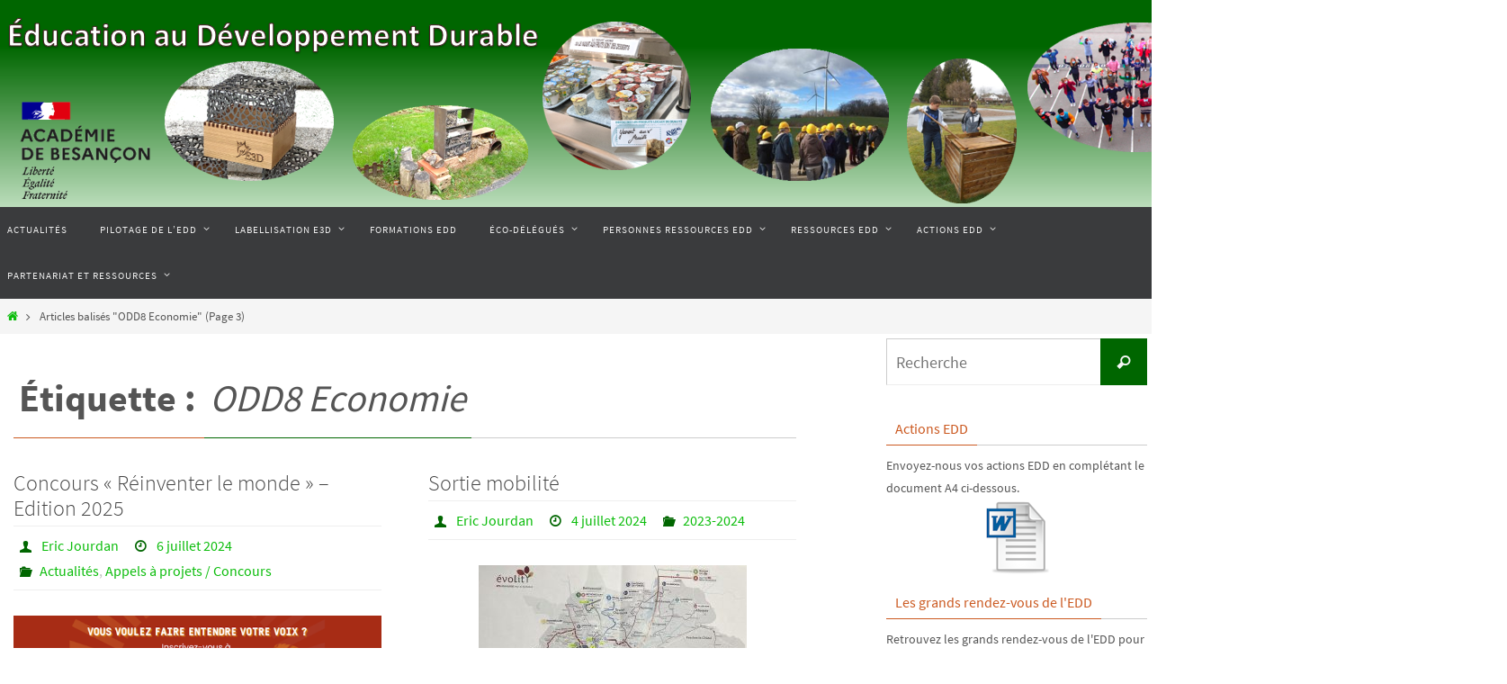

--- FILE ---
content_type: text/html; charset=UTF-8
request_url: https://edd.ac-besancon.fr/tag/odd8/page/3/
body_size: 17104
content:
<!DOCTYPE html>
<html lang="fr-FR">
<head>
<meta name="viewport" content="width=device-width, user-scalable=yes, initial-scale=1.0, minimum-scale=1.0, maximum-scale=3.0">
<meta http-equiv="Content-Type" content="text/html; charset=UTF-8" />
<link rel="profile" href="http://gmpg.org/xfn/11" />
<link rel="pingback" href="https://edd.ac-besancon.fr/xmlrpc.php" />
<title>ODD8 Economie &#8211; Page 3 &#8211; Education au Développement Durable</title>
<meta name='robots' content='max-image-preview:large' />
	<style>img:is([sizes="auto" i], [sizes^="auto," i]) { contain-intrinsic-size: 3000px 1500px }</style>
	<link rel='dns-prefetch' href='//www.google.com' />
<link rel='dns-prefetch' href='//platform-api.sharethis.com' />
<link rel="alternate" type="application/rss+xml" title="Education au Développement Durable &raquo; Flux" href="https://edd.ac-besancon.fr/feed/" />
<link rel="alternate" type="application/rss+xml" title="Education au Développement Durable &raquo; Flux des commentaires" href="https://edd.ac-besancon.fr/comments/feed/" />
<link rel="alternate" type="application/rss+xml" title="Education au Développement Durable &raquo; Flux de l’étiquette ODD8 Economie" href="https://edd.ac-besancon.fr/tag/odd8/feed/" />
<script type="text/javascript">
/* <![CDATA[ */
window._wpemojiSettings = {"baseUrl":"https:\/\/s.w.org\/images\/core\/emoji\/16.0.1\/72x72\/","ext":".png","svgUrl":"https:\/\/s.w.org\/images\/core\/emoji\/16.0.1\/svg\/","svgExt":".svg","source":{"concatemoji":"https:\/\/edd.ac-besancon.fr\/wp-includes\/js\/wp-emoji-release.min.js?ver=6.8.3"}};
/*! This file is auto-generated */
!function(s,n){var o,i,e;function c(e){try{var t={supportTests:e,timestamp:(new Date).valueOf()};sessionStorage.setItem(o,JSON.stringify(t))}catch(e){}}function p(e,t,n){e.clearRect(0,0,e.canvas.width,e.canvas.height),e.fillText(t,0,0);var t=new Uint32Array(e.getImageData(0,0,e.canvas.width,e.canvas.height).data),a=(e.clearRect(0,0,e.canvas.width,e.canvas.height),e.fillText(n,0,0),new Uint32Array(e.getImageData(0,0,e.canvas.width,e.canvas.height).data));return t.every(function(e,t){return e===a[t]})}function u(e,t){e.clearRect(0,0,e.canvas.width,e.canvas.height),e.fillText(t,0,0);for(var n=e.getImageData(16,16,1,1),a=0;a<n.data.length;a++)if(0!==n.data[a])return!1;return!0}function f(e,t,n,a){switch(t){case"flag":return n(e,"\ud83c\udff3\ufe0f\u200d\u26a7\ufe0f","\ud83c\udff3\ufe0f\u200b\u26a7\ufe0f")?!1:!n(e,"\ud83c\udde8\ud83c\uddf6","\ud83c\udde8\u200b\ud83c\uddf6")&&!n(e,"\ud83c\udff4\udb40\udc67\udb40\udc62\udb40\udc65\udb40\udc6e\udb40\udc67\udb40\udc7f","\ud83c\udff4\u200b\udb40\udc67\u200b\udb40\udc62\u200b\udb40\udc65\u200b\udb40\udc6e\u200b\udb40\udc67\u200b\udb40\udc7f");case"emoji":return!a(e,"\ud83e\udedf")}return!1}function g(e,t,n,a){var r="undefined"!=typeof WorkerGlobalScope&&self instanceof WorkerGlobalScope?new OffscreenCanvas(300,150):s.createElement("canvas"),o=r.getContext("2d",{willReadFrequently:!0}),i=(o.textBaseline="top",o.font="600 32px Arial",{});return e.forEach(function(e){i[e]=t(o,e,n,a)}),i}function t(e){var t=s.createElement("script");t.src=e,t.defer=!0,s.head.appendChild(t)}"undefined"!=typeof Promise&&(o="wpEmojiSettingsSupports",i=["flag","emoji"],n.supports={everything:!0,everythingExceptFlag:!0},e=new Promise(function(e){s.addEventListener("DOMContentLoaded",e,{once:!0})}),new Promise(function(t){var n=function(){try{var e=JSON.parse(sessionStorage.getItem(o));if("object"==typeof e&&"number"==typeof e.timestamp&&(new Date).valueOf()<e.timestamp+604800&&"object"==typeof e.supportTests)return e.supportTests}catch(e){}return null}();if(!n){if("undefined"!=typeof Worker&&"undefined"!=typeof OffscreenCanvas&&"undefined"!=typeof URL&&URL.createObjectURL&&"undefined"!=typeof Blob)try{var e="postMessage("+g.toString()+"("+[JSON.stringify(i),f.toString(),p.toString(),u.toString()].join(",")+"));",a=new Blob([e],{type:"text/javascript"}),r=new Worker(URL.createObjectURL(a),{name:"wpTestEmojiSupports"});return void(r.onmessage=function(e){c(n=e.data),r.terminate(),t(n)})}catch(e){}c(n=g(i,f,p,u))}t(n)}).then(function(e){for(var t in e)n.supports[t]=e[t],n.supports.everything=n.supports.everything&&n.supports[t],"flag"!==t&&(n.supports.everythingExceptFlag=n.supports.everythingExceptFlag&&n.supports[t]);n.supports.everythingExceptFlag=n.supports.everythingExceptFlag&&!n.supports.flag,n.DOMReady=!1,n.readyCallback=function(){n.DOMReady=!0}}).then(function(){return e}).then(function(){var e;n.supports.everything||(n.readyCallback(),(e=n.source||{}).concatemoji?t(e.concatemoji):e.wpemoji&&e.twemoji&&(t(e.twemoji),t(e.wpemoji)))}))}((window,document),window._wpemojiSettings);
/* ]]> */
</script>
<style id='wp-emoji-styles-inline-css' type='text/css'>

	img.wp-smiley, img.emoji {
		display: inline !important;
		border: none !important;
		box-shadow: none !important;
		height: 1em !important;
		width: 1em !important;
		margin: 0 0.07em !important;
		vertical-align: -0.1em !important;
		background: none !important;
		padding: 0 !important;
	}
</style>
<link rel='stylesheet' id='wp-block-library-css' href='https://edd.ac-besancon.fr/wp-includes/css/dist/block-library/style.min.css?ver=6.8.3' type='text/css' media='all' />
<style id='classic-theme-styles-inline-css' type='text/css'>
/*! This file is auto-generated */
.wp-block-button__link{color:#fff;background-color:#32373c;border-radius:9999px;box-shadow:none;text-decoration:none;padding:calc(.667em + 2px) calc(1.333em + 2px);font-size:1.125em}.wp-block-file__button{background:#32373c;color:#fff;text-decoration:none}
</style>
<style id='global-styles-inline-css' type='text/css'>
:root{--wp--preset--aspect-ratio--square: 1;--wp--preset--aspect-ratio--4-3: 4/3;--wp--preset--aspect-ratio--3-4: 3/4;--wp--preset--aspect-ratio--3-2: 3/2;--wp--preset--aspect-ratio--2-3: 2/3;--wp--preset--aspect-ratio--16-9: 16/9;--wp--preset--aspect-ratio--9-16: 9/16;--wp--preset--color--black: #000000;--wp--preset--color--cyan-bluish-gray: #abb8c3;--wp--preset--color--white: #ffffff;--wp--preset--color--pale-pink: #f78da7;--wp--preset--color--vivid-red: #cf2e2e;--wp--preset--color--luminous-vivid-orange: #ff6900;--wp--preset--color--luminous-vivid-amber: #fcb900;--wp--preset--color--light-green-cyan: #7bdcb5;--wp--preset--color--vivid-green-cyan: #00d084;--wp--preset--color--pale-cyan-blue: #8ed1fc;--wp--preset--color--vivid-cyan-blue: #0693e3;--wp--preset--color--vivid-purple: #9b51e0;--wp--preset--gradient--vivid-cyan-blue-to-vivid-purple: linear-gradient(135deg,rgba(6,147,227,1) 0%,rgb(155,81,224) 100%);--wp--preset--gradient--light-green-cyan-to-vivid-green-cyan: linear-gradient(135deg,rgb(122,220,180) 0%,rgb(0,208,130) 100%);--wp--preset--gradient--luminous-vivid-amber-to-luminous-vivid-orange: linear-gradient(135deg,rgba(252,185,0,1) 0%,rgba(255,105,0,1) 100%);--wp--preset--gradient--luminous-vivid-orange-to-vivid-red: linear-gradient(135deg,rgba(255,105,0,1) 0%,rgb(207,46,46) 100%);--wp--preset--gradient--very-light-gray-to-cyan-bluish-gray: linear-gradient(135deg,rgb(238,238,238) 0%,rgb(169,184,195) 100%);--wp--preset--gradient--cool-to-warm-spectrum: linear-gradient(135deg,rgb(74,234,220) 0%,rgb(151,120,209) 20%,rgb(207,42,186) 40%,rgb(238,44,130) 60%,rgb(251,105,98) 80%,rgb(254,248,76) 100%);--wp--preset--gradient--blush-light-purple: linear-gradient(135deg,rgb(255,206,236) 0%,rgb(152,150,240) 100%);--wp--preset--gradient--blush-bordeaux: linear-gradient(135deg,rgb(254,205,165) 0%,rgb(254,45,45) 50%,rgb(107,0,62) 100%);--wp--preset--gradient--luminous-dusk: linear-gradient(135deg,rgb(255,203,112) 0%,rgb(199,81,192) 50%,rgb(65,88,208) 100%);--wp--preset--gradient--pale-ocean: linear-gradient(135deg,rgb(255,245,203) 0%,rgb(182,227,212) 50%,rgb(51,167,181) 100%);--wp--preset--gradient--electric-grass: linear-gradient(135deg,rgb(202,248,128) 0%,rgb(113,206,126) 100%);--wp--preset--gradient--midnight: linear-gradient(135deg,rgb(2,3,129) 0%,rgb(40,116,252) 100%);--wp--preset--font-size--small: 13px;--wp--preset--font-size--medium: 20px;--wp--preset--font-size--large: 36px;--wp--preset--font-size--x-large: 42px;--wp--preset--spacing--20: 0.44rem;--wp--preset--spacing--30: 0.67rem;--wp--preset--spacing--40: 1rem;--wp--preset--spacing--50: 1.5rem;--wp--preset--spacing--60: 2.25rem;--wp--preset--spacing--70: 3.38rem;--wp--preset--spacing--80: 5.06rem;--wp--preset--shadow--natural: 6px 6px 9px rgba(0, 0, 0, 0.2);--wp--preset--shadow--deep: 12px 12px 50px rgba(0, 0, 0, 0.4);--wp--preset--shadow--sharp: 6px 6px 0px rgba(0, 0, 0, 0.2);--wp--preset--shadow--outlined: 6px 6px 0px -3px rgba(255, 255, 255, 1), 6px 6px rgba(0, 0, 0, 1);--wp--preset--shadow--crisp: 6px 6px 0px rgba(0, 0, 0, 1);}:where(.is-layout-flex){gap: 0.5em;}:where(.is-layout-grid){gap: 0.5em;}body .is-layout-flex{display: flex;}.is-layout-flex{flex-wrap: wrap;align-items: center;}.is-layout-flex > :is(*, div){margin: 0;}body .is-layout-grid{display: grid;}.is-layout-grid > :is(*, div){margin: 0;}:where(.wp-block-columns.is-layout-flex){gap: 2em;}:where(.wp-block-columns.is-layout-grid){gap: 2em;}:where(.wp-block-post-template.is-layout-flex){gap: 1.25em;}:where(.wp-block-post-template.is-layout-grid){gap: 1.25em;}.has-black-color{color: var(--wp--preset--color--black) !important;}.has-cyan-bluish-gray-color{color: var(--wp--preset--color--cyan-bluish-gray) !important;}.has-white-color{color: var(--wp--preset--color--white) !important;}.has-pale-pink-color{color: var(--wp--preset--color--pale-pink) !important;}.has-vivid-red-color{color: var(--wp--preset--color--vivid-red) !important;}.has-luminous-vivid-orange-color{color: var(--wp--preset--color--luminous-vivid-orange) !important;}.has-luminous-vivid-amber-color{color: var(--wp--preset--color--luminous-vivid-amber) !important;}.has-light-green-cyan-color{color: var(--wp--preset--color--light-green-cyan) !important;}.has-vivid-green-cyan-color{color: var(--wp--preset--color--vivid-green-cyan) !important;}.has-pale-cyan-blue-color{color: var(--wp--preset--color--pale-cyan-blue) !important;}.has-vivid-cyan-blue-color{color: var(--wp--preset--color--vivid-cyan-blue) !important;}.has-vivid-purple-color{color: var(--wp--preset--color--vivid-purple) !important;}.has-black-background-color{background-color: var(--wp--preset--color--black) !important;}.has-cyan-bluish-gray-background-color{background-color: var(--wp--preset--color--cyan-bluish-gray) !important;}.has-white-background-color{background-color: var(--wp--preset--color--white) !important;}.has-pale-pink-background-color{background-color: var(--wp--preset--color--pale-pink) !important;}.has-vivid-red-background-color{background-color: var(--wp--preset--color--vivid-red) !important;}.has-luminous-vivid-orange-background-color{background-color: var(--wp--preset--color--luminous-vivid-orange) !important;}.has-luminous-vivid-amber-background-color{background-color: var(--wp--preset--color--luminous-vivid-amber) !important;}.has-light-green-cyan-background-color{background-color: var(--wp--preset--color--light-green-cyan) !important;}.has-vivid-green-cyan-background-color{background-color: var(--wp--preset--color--vivid-green-cyan) !important;}.has-pale-cyan-blue-background-color{background-color: var(--wp--preset--color--pale-cyan-blue) !important;}.has-vivid-cyan-blue-background-color{background-color: var(--wp--preset--color--vivid-cyan-blue) !important;}.has-vivid-purple-background-color{background-color: var(--wp--preset--color--vivid-purple) !important;}.has-black-border-color{border-color: var(--wp--preset--color--black) !important;}.has-cyan-bluish-gray-border-color{border-color: var(--wp--preset--color--cyan-bluish-gray) !important;}.has-white-border-color{border-color: var(--wp--preset--color--white) !important;}.has-pale-pink-border-color{border-color: var(--wp--preset--color--pale-pink) !important;}.has-vivid-red-border-color{border-color: var(--wp--preset--color--vivid-red) !important;}.has-luminous-vivid-orange-border-color{border-color: var(--wp--preset--color--luminous-vivid-orange) !important;}.has-luminous-vivid-amber-border-color{border-color: var(--wp--preset--color--luminous-vivid-amber) !important;}.has-light-green-cyan-border-color{border-color: var(--wp--preset--color--light-green-cyan) !important;}.has-vivid-green-cyan-border-color{border-color: var(--wp--preset--color--vivid-green-cyan) !important;}.has-pale-cyan-blue-border-color{border-color: var(--wp--preset--color--pale-cyan-blue) !important;}.has-vivid-cyan-blue-border-color{border-color: var(--wp--preset--color--vivid-cyan-blue) !important;}.has-vivid-purple-border-color{border-color: var(--wp--preset--color--vivid-purple) !important;}.has-vivid-cyan-blue-to-vivid-purple-gradient-background{background: var(--wp--preset--gradient--vivid-cyan-blue-to-vivid-purple) !important;}.has-light-green-cyan-to-vivid-green-cyan-gradient-background{background: var(--wp--preset--gradient--light-green-cyan-to-vivid-green-cyan) !important;}.has-luminous-vivid-amber-to-luminous-vivid-orange-gradient-background{background: var(--wp--preset--gradient--luminous-vivid-amber-to-luminous-vivid-orange) !important;}.has-luminous-vivid-orange-to-vivid-red-gradient-background{background: var(--wp--preset--gradient--luminous-vivid-orange-to-vivid-red) !important;}.has-very-light-gray-to-cyan-bluish-gray-gradient-background{background: var(--wp--preset--gradient--very-light-gray-to-cyan-bluish-gray) !important;}.has-cool-to-warm-spectrum-gradient-background{background: var(--wp--preset--gradient--cool-to-warm-spectrum) !important;}.has-blush-light-purple-gradient-background{background: var(--wp--preset--gradient--blush-light-purple) !important;}.has-blush-bordeaux-gradient-background{background: var(--wp--preset--gradient--blush-bordeaux) !important;}.has-luminous-dusk-gradient-background{background: var(--wp--preset--gradient--luminous-dusk) !important;}.has-pale-ocean-gradient-background{background: var(--wp--preset--gradient--pale-ocean) !important;}.has-electric-grass-gradient-background{background: var(--wp--preset--gradient--electric-grass) !important;}.has-midnight-gradient-background{background: var(--wp--preset--gradient--midnight) !important;}.has-small-font-size{font-size: var(--wp--preset--font-size--small) !important;}.has-medium-font-size{font-size: var(--wp--preset--font-size--medium) !important;}.has-large-font-size{font-size: var(--wp--preset--font-size--large) !important;}.has-x-large-font-size{font-size: var(--wp--preset--font-size--x-large) !important;}
:where(.wp-block-post-template.is-layout-flex){gap: 1.25em;}:where(.wp-block-post-template.is-layout-grid){gap: 1.25em;}
:where(.wp-block-columns.is-layout-flex){gap: 2em;}:where(.wp-block-columns.is-layout-grid){gap: 2em;}
:root :where(.wp-block-pullquote){font-size: 1.5em;line-height: 1.6;}
</style>
<link rel='stylesheet' id='nirvana-fonts-css' href='https://edd.ac-besancon.fr/wp-content/themes/nirvana/fonts/fontfaces.css?ver=1.6.4' type='text/css' media='all' />
<link rel='stylesheet' id='nirvana-style-css' href='https://edd.ac-besancon.fr/wp-content/themes/nirvana/style.css?ver=1.6.4' type='text/css' media='all' />
<style id='nirvana-style-inline-css' type='text/css'>
 #header-container { width: 1410px; } #header-container, #access >.menu, #forbottom, #colophon, #footer-widget-area, #topbar-inner, .ppbox, #pp-afterslider #container, #breadcrumbs-box { max-width: 1410px; } #container.one-column { } #container.two-columns-right #secondary { width: 300px; float:right; } #container.two-columns-right #content { width: 970px; float: left; } /* fallback */ #container.two-columns-right #content { width: calc(100% - 380px); float: left; } #container.two-columns-left #primary { width: 300px; float: left; } #container.two-columns-left #content { width: 970px; float: right; } /* fallback */ #container.two-columns-left #content { width: -moz-calc(100% - 380px); float: right; width: -webkit-calc(100% - 380px ); width: calc(100% - 380px); } #container.three-columns-right .sidey { width: 150px; float: left; } #container.three-columns-right #primary { margin-left: 80px; margin-right: 80px; } #container.three-columns-right #content { width: 890px; float: left; } /* fallback */ #container.three-columns-right #content { width: -moz-calc(100% - 460px); float: left; width: -webkit-calc(100% - 460px); width: calc(100% - 460px); } #container.three-columns-left .sidey { width: 150px; float: left; } #container.three-columns-left #secondary{ margin-left: 80px; margin-right: 80px; } #container.three-columns-left #content { width: 890px; float: right;} /* fallback */ #container.three-columns-left #content { width: -moz-calc(100% - 460px); float: right; width: -webkit-calc(100% - 460px); width: calc(100% - 460px); } #container.three-columns-sided .sidey { width: 150px; float: left; } #container.three-columns-sided #secondary{ float:right; } #container.three-columns-sided #content { width: 890px; float: right; /* fallback */ width: -moz-calc(100% - 460px); float: right; width: -webkit-calc(100% - 460px); float: right; width: calc(100% - 460px); float: right; margin: 0 230px 0 -1350px; } body { font-family: "Source Sans Pro"; } #content h1.entry-title a, #content h2.entry-title a, #content h1.entry-title, #content h2.entry-title { font-family: "Source Sans Pro"; } .widget-title, .widget-title a { line-height: normal; font-family: "Source Sans Pro"; } .widget-container, .widget-container a { font-family: Source Sans Pro; } .entry-content h1, .entry-content h2, .entry-content h3, .entry-content h4, .entry-content h5, .entry-content h6, .nivo-caption h2, #front-text1 h1, #front-text2 h1, h3.column-header-image, #comments #reply-title { font-family: "Source Sans Pro"; } #site-title span a { font-family: inherit; } #access ul li a, #access ul li a span { font-family: "Source Sans Pro"; } /* general */ body { color: #555555; background-color: #FFFFFF } a { color: #0cbd0c; } a:hover, .entry-meta span a:hover, .comments-link a:hover, body.coldisplay2 #front-columns a:active { color: #CB5920; } a:active { background-color: #CB5920; color: #FFFFFF; } .entry-meta a:hover, .widget-container a:hover, .footer2 a:hover { border-bottom-color: #CCCCCC; } .sticky h2.entry-title a { background-color: #006600; color: #FFFFFF; } #header { ; } #site-title span a { color: #1EC8BB; } #site-description { color: #666666; } .socials a:hover .socials-hover { background-color: #1EC8BB; } .socials .socials-hover { background-color: #006600; } /* Main menu top level */ #access a, #nav-toggle span { color: #EEEEEE; } #access, #nav-toggle, #access ul li { background-color: #3A3B3D; } #access > .menu > ul > li > a > span { } #access ul li:hover { background-color: #006600; color: #FFFFFF; } #access ul > li.current_page_item , #access ul > li.current-menu-item, #access ul > li.current_page_ancestor , #access ul > li.current-menu-ancestor { background-color: #47484a; } /* Main menu Submenus */ #access ul ul li, #access ul ul { background-color: #006600; } #access ul ul li a { color: #FFFFFF; } #access ul ul li:hover { background-color: #0e740e; } #breadcrumbs { background-color: #f5f5f5; } #access ul ul li.current_page_item, #access ul ul li.current-menu-item, #access ul ul li.current_page_ancestor, #access ul ul li.current-menu-ancestor { background-color: #0e740e; } /* top menu */ #topbar { background-color: #FFFFFF; border-bottom-color: #ebebeb; } .menu-header-search .searchform { background: #F7F7F7; } .topmenu ul li a, .search-icon:before { color: #999999; } .topmenu ul li a:hover { background-color: #efefef; } .search-icon:hover:before { color: #006600; } /* main */ #main { background-color: #FFFFFF; } #author-info, .page-title, #entry-author-info { border-color: #CCCCCC; } .page-title-text { border-color: #CB5920; } .page-title span { border-color: #006600; } #entry-author-info #author-avatar, #author-info #author-avatar { border-color: #EEEEEE; } .avatar-container:before { background-color: #CB5920; } .sidey .widget-container { color: #555555; ; } .sidey .widget-title { color: #CB5920; ; border-color: #CCCCCC; } .sidey .widget-container a { ; } .sidey .widget-container a:hover { ; } .widget-title span { border-color: #CB5920; } .entry-content h1, .entry-content h2, .entry-content h3, .entry-content h4, .entry-content h5, .entry-content h6 { color: #444444; } .entry-title, .entry-title a{ color: #444444; } .entry-title a:hover { color: #000000; } #content span.entry-format { color: #CCCCCC; } /* footer */ #footer { color: #AAAAAA; background-color: #FAFAFA; } #footer2 { color: #AAAAAA; background-color: #3A3B3D; } #sfooter-full { background-color: #353638; } .footermenu ul li { border-color: #494a4c; } .footermenu ul li:hover { border-color: #5d5e60; } #colophon a { ; } #colophon a:hover { ; } #footer2 a, .footermenu ul li:after { ; } #footer2 a:hover { ; } #footer .widget-container { color: #555555; ; } #footer .widget-title { color: #CB5920; ; border-color:#CCCCCC; } /* buttons */ a.continue-reading-link { color: #0cbd0c; border-color: #0cbd0c; } a.continue-reading-link:hover { background-color: #006600; color: #FFFFFF; } #cryout_ajax_more_trigger { border: 1px solid #CCCCCC; } #cryout_ajax_more_trigger:hover { background-color: #F7F7F7; } a.continue-reading-link i.crycon-right-dir { color: #006600 } a.continue-reading-link:hover i.crycon-right-dir { color: #FFFFFF } .page-link a, .page-link > span > em { border-color: #CCCCCC } .columnmore a { background: #CB5920; color:#F7F7F7 } .columnmore a:hover { background: #006600; } .file, .button, input[type="submit"], input[type="reset"], #respond .form-submit input#submit { background-color: #FFFFFF; border-color: #CCCCCC; } .button:hover, #respond .form-submit input#submit:hover { background-color: #F7F7F7; } .entry-content tr th, .entry-content thead th { color: #444444; } .entry-content tr th { background-color: #006600; color:#FFFFFF; } .entry-content tr.even { background-color: #F7F7F7; } hr { border-color: #EEEEEE; } input[type="text"], input[type="password"], input[type="email"], input[type="color"], input[type="date"], input[type="datetime"], input[type="datetime-local"], input[type="month"], input[type="number"], input[type="range"], input[type="search"], input[type="tel"], input[type="time"], input[type="url"], input[type="week"], textarea, select { border-color: #CCCCCC #EEEEEE #EEEEEE #CCCCCC; color: #555555; } input[type="submit"], input[type="reset"] { color: #555555; } input[type="text"]:hover, input[type="password"]:hover, input[type="email"]:hover, input[type="color"]:hover, input[type="date"]:hover, input[type="datetime"]:hover, input[type="datetime-local"]:hover, input[type="month"]:hover, input[type="number"]:hover, input[type="range"]:hover, input[type="search"]:hover, input[type="tel"]:hover, input[type="time"]:hover, input[type="url"]:hover, input[type="week"]:hover, textarea:hover { background-color: rgba(247,247,247,0.4); } .entry-content pre { background-color: #F7F7F7; border-color: rgba(0,102,0,0.1); } abbr, acronym { border-color: #555555; } .comment-meta a { color: #999999; } #respond .form-allowed-tags { color: #999999; } .comment .reply a { border-color: #EEEEEE; } .comment .reply a:hover { color: #0cbd0c; } .entry-meta { border-color: #EEEEEE; } .entry-meta .crycon-metas:before { color: #006600; } .entry-meta span a, .comments-link a { ; } .entry-meta span a:hover, .comments-link a:hover { ; } .entry-meta span, .entry-utility span, .footer-tags { color: #c1c1c1; } .nav-next a, .nav-previous a{ background-color:#f8f8f8; } .nav-next a:hover, .nav-previous a:hover { background-color: #0cbd0c; color:#FFFFFF; } .pagination { border-color: #ededed; } .pagination a:hover { background-color: #CB5920; color: #FFFFFF; } h3#comments-title { border-color: #CCCCCC; } h3#comments-title span { background-color: #006600; color: #FFFFFF; } .comment-details { border-color: #EEEEEE; } .searchform input[type="text"] { color: #999999; } .searchform:after { background-color: #006600; } .searchform:hover:after { background-color: #CB5920; } .searchsubmit[type="submit"]{ color: #F7F7F7; } li.menu-main-search .searchform .s { background-color: #FFFFFF; } li.menu-main-search .searchsubmit[type="submit"] { color: #999999; } .caption-accented .wp-caption { background-color:rgba(0,102,0,0.8); color:#FFFFFF; } .nirvana-image-one .entry-content img[class*='align'], .nirvana-image-one .entry-summary img[class*='align'], .nirvana-image-two .entry-content img[class*='align'], .nirvana-image-two .entry-summary img[class*='align'] .nirvana-image-one .entry-content [class*='wp-block'][class*='align'] img, .nirvana-image-one .entry-summary [class*='wp-block'][class*='align'] img, .nirvana-image-two .entry-content [class*='wp-block'][class*='align'] img, .nirvana-image-two .entry-summary [class*='wp-block'][class*='align'] img { border-color: #006600; } html { font-size: 16px; line-height: 1.8; } .entry-content, .entry-summary, .ppbox { text-align:inherit ; } .entry-content, .entry-summary, .widget-container, .ppbox, .navigation { ; } #content h1.entry-title, #content h2.entry-title, .woocommerce-page h1.page-title { font-size: 24px; } .widget-title, .widget-title a { font-size: 16px; } .widget-container, .widget-container a { font-size: 14px; } #content h1, #pp-afterslider h1 { font-size: 42px; } #content h2, #pp-afterslider h2 { font-size: 36px; } #content h3, #pp-afterslider h3 { font-size: 31px; } #content h4, #pp-afterslider h4 { font-size: 26px; } #content h5, #pp-afterslider h5 { font-size: 21px; } #content h6, #pp-afterslider h6 { font-size: 16px; } #site-title span a { font-size: 40px; } #access ul li a { font-size: 11px; } #access ul ul ul a { font-size: 10px; } #respond .form-allowed-tags { display: none; } .nocomments, .nocomments2 { display: none; } .comments-link span { display: none; } article footer.entry-meta { display: none; } .entry-content p, .entry-content ul, .entry-content ol, .entry-content dd, .entry-content pre, .entry-content hr, .commentlist p, .entry-summary p { margin-bottom: 1.0em; } #header-container > div { margin: 35px 0 0 0px; } #toTop:hover .crycon-back2top:before { color: #CB5920; } #main { margin-top: 0px; } #forbottom { padding-left: 0px; padding-right: 0px; } #header-widget-area { width: 33%; } #branding { height:230px; } 
/* Nirvana Custom CSS */
</style>
<link rel='stylesheet' id='nirvana-mobile-css' href='https://edd.ac-besancon.fr/wp-content/themes/nirvana/styles/style-mobile.css?ver=1.6.4' type='text/css' media='all' />
<script type="text/javascript" src="https://edd.ac-besancon.fr/wp-includes/js/jquery/jquery.min.js?ver=3.7.1" id="jquery-core-js"></script>
<script type="text/javascript" src="https://edd.ac-besancon.fr/wp-includes/js/jquery/jquery-migrate.min.js?ver=3.4.1" id="jquery-migrate-js"></script>
<script type="text/javascript" src="https://edd.ac-besancon.fr/wp-content/plugins/twitter-tweets/js/weblizar-fronend-twitter-tweets.js?ver=1" id="wl-weblizar-fronend-twitter-tweets-js"></script>
<script type="text/javascript" src="//platform-api.sharethis.com/js/sharethis.js#source=googleanalytics-wordpress#product=ga&amp;property=674f914d7b87400012b95a75" id="googleanalytics-platform-sharethis-js"></script>
<link rel="https://api.w.org/" href="https://edd.ac-besancon.fr/wp-json/" /><link rel="alternate" title="JSON" type="application/json" href="https://edd.ac-besancon.fr/wp-json/wp/v2/tags/93" /><link rel="EditURI" type="application/rsd+xml" title="RSD" href="https://edd.ac-besancon.fr/xmlrpc.php?rsd" />
<meta name="generator" content="WordPress 6.8.3" />
<!-- Google tag (gtag.js) -->
<script async src="https://www.googletagmanager.com/gtag/js?id=G-LKB0YRN0ZJ"></script>
<script>
  window.dataLayer = window.dataLayer || [];
  function gtag(){dataLayer.push(arguments);}
  gtag('js', new Date());

  gtag('config', 'G-LKB0YRN0ZJ');
</script><!-- Analytics by WP Statistics - https://wp-statistics.com -->
<!--[if lt IE 9]>
<script>
document.createElement('header');
document.createElement('nav');
document.createElement('section');
document.createElement('article');
document.createElement('aside');
document.createElement('footer');
</script>
<![endif]-->
</head>
<body class="archive paged tag tag-odd8 tag-93 paged-3 tag-paged-3 wp-theme-nirvana metaslider-plugin nirvana-image-none caption-simple magazine-layout nirvana-comment-placeholders nirvana-menu-left nirvana-topbarhide">

		<a class="skip-link screen-reader-text" href="#main" title="Passer vers le contenu"> Passer vers le contenu </a>
	
<div id="wrapper" class="hfeed">
<div id="topbar" ><div id="topbar-inner">  </div></div>

<div id="header-full">
	<header id="header">
		<div id="masthead">
					<div id="branding" role="banner" >
				<img id="bg_image" alt="Education au Développement Durable" title="Education au Développement Durable" src="https://edd.ac-besancon.fr/wp-content/uploads/sites/12/2022/08/bandeau2022.png"  /><div id="header-container"></div>								<div style="clear:both;"></div>
			</div><!-- #branding -->
			<button id="nav-toggle"><span>&nbsp;</span></button>
			<nav id="access" class="jssafe" role="navigation">
					<div class="skip-link screen-reader-text"><a href="#content" title="Passer vers le contenu">Passer vers le contenu</a></div>
	<div class="menu"><ul id="prime_nav" class="menu"><li id="menu-item-9" class="menu-item menu-item-type-taxonomy menu-item-object-category menu-item-9"><a href="https://edd.ac-besancon.fr/category/actualites/"><span>Actualités</span></a></li>
<li id="menu-item-11" class="menu-item menu-item-type-taxonomy menu-item-object-category menu-item-has-children menu-item-11"><a href="https://edd.ac-besancon.fr/category/pilotage-de-leducation-au-developpement-durable/"><span>Pilotage de l&rsquo;EDD</span></a>
<ul class="sub-menu">
	<li id="menu-item-600" class="menu-item menu-item-type-post_type menu-item-object-post menu-item-600"><a href="https://edd.ac-besancon.fr/quest-ce-que-le-developpement-durable/"><span>Qu’est-ce que le développement durable ?</span></a></li>
	<li id="menu-item-597" class="menu-item menu-item-type-post_type menu-item-object-post menu-item-597"><a href="https://edd.ac-besancon.fr/le-comite-de-pilotage-academique/"><span>Le comité de pilotage académique</span></a></li>
	<li id="menu-item-5258" class="menu-item menu-item-type-post_type menu-item-object-post menu-item-5258"><a href="https://edd.ac-besancon.fr/charte-de-partenariat-dans-le-cadre-de-projets-lies-a-ledd/"><span>Charte de partenariat dans le cadre de projets liés à l’EDD</span></a></li>
	<li id="menu-item-598" class="menu-item menu-item-type-post_type menu-item-object-post menu-item-598"><a href="https://edd.ac-besancon.fr/orientations-academiques/"><span>Orientations académiques</span></a></li>
	<li id="menu-item-599" class="menu-item menu-item-type-post_type menu-item-object-post menu-item-599"><a href="https://edd.ac-besancon.fr/orientations-nationales/"><span>Orientations nationales</span></a></li>
</ul>
</li>
<li id="menu-item-12" class="menu-item menu-item-type-taxonomy menu-item-object-category menu-item-has-children menu-item-12"><a href="https://edd.ac-besancon.fr/category/labellisation-e3d/"><span>Labellisation E3D</span></a>
<ul class="sub-menu">
	<li id="menu-item-602" class="menu-item menu-item-type-post_type menu-item-object-post menu-item-602"><a href="https://edd.ac-besancon.fr/labellisation-e3d/"><span>Labellisation E3D des écoles et des établissements</span></a></li>
	<li id="menu-item-5551" class="menu-item menu-item-type-post_type menu-item-object-post menu-item-5551"><a href="https://edd.ac-besancon.fr/labellisation-de-territoires-educatifs/"><span>Labellisation de territoires éducatifs</span></a></li>
	<li id="menu-item-16" class="menu-item menu-item-type-taxonomy menu-item-object-category menu-item-16"><a href="https://edd.ac-besancon.fr/category/labellisation-e3d/ceremonies-de-labellisation-e3d/"><span>Cérémonies de labellisation E3D</span></a></li>
	<li id="menu-item-601" class="menu-item menu-item-type-post_type menu-item-object-post menu-item-601"><a href="https://edd.ac-besancon.fr/la-demarche-de-labellisation-dans-lacademie-de-besancon-lexemple-du-college-darinthod/"><span>La démarche de labellisation dans l’académie de Besançon : l’exemple du collège d’Arinthod</span></a></li>
	<li id="menu-item-603" class="menu-item menu-item-type-post_type menu-item-object-post menu-item-603"><a href="https://edd.ac-besancon.fr/projet-de-logo-pour-labellisation-e3d/"><span>Projet de logo pour labellisation E3D</span></a></li>
	<li id="menu-item-9072" class="menu-item menu-item-type-post_type menu-item-object-post menu-item-9072"><a href="https://edd.ac-besancon.fr/logotype-e3d/"><span>Logotype E3D</span></a></li>
</ul>
</li>
<li id="menu-item-8367" class="menu-item menu-item-type-taxonomy menu-item-object-category menu-item-8367"><a href="https://edd.ac-besancon.fr/category/personnes-ressources-edd/formations/"><span>Formations EDD</span></a></li>
<li id="menu-item-3794" class="menu-item menu-item-type-taxonomy menu-item-object-category menu-item-has-children menu-item-3794"><a href="https://edd.ac-besancon.fr/category/ecodelegues/"><span>éco-délégués</span></a>
<ul class="sub-menu">
	<li id="menu-item-3813" class="menu-item menu-item-type-post_type menu-item-object-post menu-item-3813"><a href="https://edd.ac-besancon.fr/les-eco-delegues-du-cavl/"><span>Les éco-délégués du CAVL</span></a></li>
	<li id="menu-item-5456" class="menu-item menu-item-type-taxonomy menu-item-object-category menu-item-5456"><a href="https://edd.ac-besancon.fr/category/ecodelegues/defis/"><span>Défis pour les éco-délégués</span></a></li>
	<li id="menu-item-3814" class="menu-item menu-item-type-taxonomy menu-item-object-category menu-item-3814"><a href="https://edd.ac-besancon.fr/category/ecodelegues/"><span>Ressources pour les éco-délégués</span></a></li>
</ul>
</li>
<li id="menu-item-21" class="menu-item menu-item-type-taxonomy menu-item-object-category menu-item-has-children menu-item-21"><a href="https://edd.ac-besancon.fr/category/personnes-ressources-edd/"><span>Personnes Ressources EDD</span></a>
<ul class="sub-menu">
	<li id="menu-item-608" class="menu-item menu-item-type-post_type menu-item-object-post menu-item-608"><a href="https://edd.ac-besancon.fr/carte-academique-de-repartition-des-predd/"><span>Carte académique de répartition des PREDD</span></a></li>
	<li id="menu-item-609" class="menu-item menu-item-type-post_type menu-item-object-post menu-item-609"><a href="https://edd.ac-besancon.fr/liste-des-personnes-ressources-edd/"><span>Liste des Personnes Ressources EDD</span></a></li>
	<li id="menu-item-6144" class="menu-item menu-item-type-post_type menu-item-object-post menu-item-6144"><a href="https://edd.ac-besancon.fr/groupe-des-predd-sur-eclat-bfc/"><span>Groupe des PREDD sur Eclat-BFC</span></a></li>
	<li id="menu-item-610" class="menu-item menu-item-type-post_type menu-item-object-post menu-item-610"><a href="https://edd.ac-besancon.fr/mission-des-personnes-ressources-edd-en-etablissement-predd/"><span>Mission des personnes ressources EDD en établissement (PREDD)</span></a></li>
	<li id="menu-item-2287" class="menu-item menu-item-type-taxonomy menu-item-object-category menu-item-2287"><a href="https://edd.ac-besancon.fr/category/personnes-ressources-edd/lettres_edd/"><span>Lettres EDD</span></a></li>
	<li id="menu-item-102" class="menu-item menu-item-type-taxonomy menu-item-object-category menu-item-102"><a href="https://edd.ac-besancon.fr/category/seminaires-predd/"><span>Séminaires PREDD</span></a></li>
</ul>
</li>
<li id="menu-item-10" class="menu-item menu-item-type-taxonomy menu-item-object-category menu-item-has-children menu-item-10"><a href="https://edd.ac-besancon.fr/category/ressources-edd/"><span>Ressources EDD</span></a>
<ul class="sub-menu">
	<li id="menu-item-18" class="menu-item menu-item-type-taxonomy menu-item-object-category menu-item-18"><a href="https://edd.ac-besancon.fr/category/ressources-edd/17odd/"><span>17 Objectifs Développement Durable</span></a></li>
	<li id="menu-item-19" class="menu-item menu-item-type-taxonomy menu-item-object-category menu-item-19"><a href="https://edd.ac-besancon.fr/category/ressources-edd/conference-of-parties-cop/"><span>Conference Of Parties (COP)</span></a></li>
	<li id="menu-item-3643" class="menu-item menu-item-type-taxonomy menu-item-object-category menu-item-3643"><a href="https://edd.ac-besancon.fr/category/ressources-edd/appels_projets_concours/"><span>Appels à projets / Concours</span></a></li>
	<li id="menu-item-1340" class="menu-item menu-item-type-taxonomy menu-item-object-category menu-item-1340"><a href="https://edd.ac-besancon.fr/category/ressources-edd/films/"><span>Films</span></a></li>
	<li id="menu-item-2339" class="menu-item menu-item-type-taxonomy menu-item-object-category menu-item-2339"><a href="https://edd.ac-besancon.fr/category/ressources-edd/guides-et-brochures/"><span>Guides et brochures</span></a></li>
	<li id="menu-item-607" class="menu-item menu-item-type-post_type menu-item-object-post menu-item-607"><a href="https://edd.ac-besancon.fr/jeux-serieux/"><span>Jeux sérieux</span></a></li>
	<li id="menu-item-6677" class="menu-item menu-item-type-taxonomy menu-item-object-category menu-item-6677"><a href="https://edd.ac-besancon.fr/category/ressources-edd/podcast/"><span>Podcast</span></a></li>
	<li id="menu-item-1632" class="menu-item menu-item-type-post_type menu-item-object-page menu-item-1632"><a href="https://edd.ac-besancon.fr/ressources-thematiques-edd/"><span>Ressources Thématiques EDD</span></a></li>
	<li id="menu-item-103" class="menu-item menu-item-type-taxonomy menu-item-object-category menu-item-103"><a href="https://edd.ac-besancon.fr/category/enquetes-triennales/"><span>Enquêtes triennales</span></a></li>
	<li id="menu-item-1631" class="menu-item menu-item-type-post_type menu-item-object-post menu-item-1631"><a href="https://edd.ac-besancon.fr/ressources-edd-et-acteurs/"><span>Ressources EDD et acteurs</span></a></li>
</ul>
</li>
<li id="menu-item-1059" class="menu-item menu-item-type-post_type menu-item-object-page menu-item-has-children menu-item-1059"><a href="https://edd.ac-besancon.fr/carte-des-actions-edd-dans-les-etablissements/"><span>Actions EDD</span></a>
<ul class="sub-menu">
	<li id="menu-item-1060" class="menu-item menu-item-type-post_type menu-item-object-page menu-item-1060"><a href="https://edd.ac-besancon.fr/carte-des-actions-edd-dans-les-etablissements/"><span>Carte des actions EDD dans les établissements</span></a></li>
	<li id="menu-item-14" class="menu-item menu-item-type-taxonomy menu-item-object-category menu-item-has-children menu-item-14"><a href="https://edd.ac-besancon.fr/category/parcours-pluri-annuel-edd/"><span>Parcours pluri-annuel EDD</span></a>
	<ul class="sub-menu">
		<li id="menu-item-604" class="menu-item menu-item-type-post_type menu-item-object-post menu-item-604"><a href="https://edd.ac-besancon.fr/evaluation-des-acquis-des-eleves-au-sein-dun-parcours-pluriannuel-edd/"><span>Évaluation des acquis des élèves au sein d’un parcours pluriannuel EDD</span></a></li>
		<li id="menu-item-17" class="menu-item menu-item-type-taxonomy menu-item-object-category menu-item-17"><a href="https://edd.ac-besancon.fr/category/parcours-pluri-annuel-edd/parcours-pluri-annuel-du-bassin-dolois/"><span>Parcours pluri-annuel du bassin dolois</span></a></li>
	</ul>
</li>
	<li id="menu-item-9073" class="menu-item menu-item-type-taxonomy menu-item-object-category menu-item-9073"><a href="https://edd.ac-besancon.fr/category/actions-edd/2025-2026/"><span>Des actions EDD en 2025-2026</span></a></li>
	<li id="menu-item-8402" class="menu-item menu-item-type-taxonomy menu-item-object-category menu-item-8402"><a href="https://edd.ac-besancon.fr/category/actions-edd/2024-2025/"><span>Des actions EDD en 2024-2025</span></a></li>
	<li id="menu-item-7386" class="menu-item menu-item-type-taxonomy menu-item-object-category menu-item-7386"><a href="https://edd.ac-besancon.fr/category/actions-edd/2023-2024/"><span>Des actions EDD en 2023-2024</span></a></li>
	<li id="menu-item-6382" class="menu-item menu-item-type-taxonomy menu-item-object-category menu-item-6382"><a href="https://edd.ac-besancon.fr/category/actions-edd/2022-2023/"><span>Des actions EDD en 2022-2023</span></a></li>
	<li id="menu-item-5320" class="menu-item menu-item-type-taxonomy menu-item-object-category menu-item-5320"><a href="https://edd.ac-besancon.fr/category/actions-edd/2021-2022/"><span>Des actions EDD en 2021-2022</span></a></li>
	<li id="menu-item-4361" class="menu-item menu-item-type-taxonomy menu-item-object-category menu-item-4361"><a href="https://edd.ac-besancon.fr/category/actions-edd/2020-2021/"><span>Des actions EDD en 2020-2021</span></a></li>
	<li id="menu-item-8408" class="menu-item menu-item-type-taxonomy menu-item-object-category menu-item-has-children menu-item-8408"><a href="https://edd.ac-besancon.fr/category/actions-edd/archives-actions-edd/"><span>Archives</span></a>
	<ul class="sub-menu">
		<li id="menu-item-3457" class="menu-item menu-item-type-taxonomy menu-item-object-category menu-item-3457"><a href="https://edd.ac-besancon.fr/category/actions-edd/2019-2020/"><span>Des actions EDD en 2019-2020</span></a></li>
		<li id="menu-item-2641" class="menu-item menu-item-type-taxonomy menu-item-object-category menu-item-2641"><a href="https://edd.ac-besancon.fr/category/actions-edd/2018-2019/"><span>Des actions EDD en 2018-2019</span></a></li>
		<li id="menu-item-1496" class="menu-item menu-item-type-taxonomy menu-item-object-category menu-item-1496"><a href="https://edd.ac-besancon.fr/category/actions-edd/2017-2018/"><span>Des actions EDD en 2017-2018</span></a></li>
		<li id="menu-item-864" class="menu-item menu-item-type-taxonomy menu-item-object-category menu-item-864"><a href="https://edd.ac-besancon.fr/category/actions-edd/2016-2017/"><span>Des actions EDD en 2016-2017</span></a></li>
		<li id="menu-item-955" class="menu-item menu-item-type-taxonomy menu-item-object-category menu-item-955"><a href="https://edd.ac-besancon.fr/category/actions-edd/2015-2016/"><span>Des actions EDD en 2015-2016</span></a></li>
		<li id="menu-item-1014" class="menu-item menu-item-type-taxonomy menu-item-object-category menu-item-1014"><a href="https://edd.ac-besancon.fr/category/actions-edd/2014-2015/"><span>Des actions EDD en 2014-2015</span></a></li>
	</ul>
</li>
</ul>
</li>
<li id="menu-item-15" class="menu-item menu-item-type-taxonomy menu-item-object-category menu-item-has-children menu-item-15"><a href="https://edd.ac-besancon.fr/category/partenariat-et-ressources/"><span>Partenariat et ressources</span></a>
<ul class="sub-menu">
	<li id="menu-item-6492" class="menu-item menu-item-type-post_type menu-item-object-post menu-item-6492"><a href="https://edd.ac-besancon.fr/partenaires-edd/"><span>Partenaires EDD</span></a></li>
	<li id="menu-item-605" class="menu-item menu-item-type-post_type menu-item-object-post menu-item-605"><a href="https://edd.ac-besancon.fr/a-lechelle-locale/"><span>À l’échelle locale</span></a></li>
	<li id="menu-item-606" class="menu-item menu-item-type-post_type menu-item-object-post menu-item-606"><a href="https://edd.ac-besancon.fr/a-lechelle-nationale/"><span>À l’échelle nationale</span></a></li>
	<li id="menu-item-20" class="menu-item menu-item-type-custom menu-item-object-custom menu-item-20"><a href="http://eduscol.education.fr/cid55604/carte-des-sites-academiques-edd.html"><span>Carte des sites académiques EDD</span></a></li>
</ul>
</li>
</ul></div>			</nav><!-- #access -->


		</div><!-- #masthead -->
	</header><!-- #header -->
</div><!-- #header-full -->

<div style="clear:both;height:0;"> </div>
<div id="breadcrumbs"><div id="breadcrumbs-box"><a href="https://edd.ac-besancon.fr"><i class="crycon-homebread"></i><span class="screen-reader-text">Home</span></a><i class="crycon-angle-right"></i> <span class="current">Articles balisés "ODD8 Economie"</span> (Page 3)</div></div><div id="main">
		<div id="toTop"><i class="crycon-back2top"></i> </div>	<div  id="forbottom" >
		
		<div style="clear:both;"> </div>

		<section id="container" class="two-columns-right">
	
			<div id="content" role="main">
						
			
				<header class="page-header">
					<h1 class="page-title"><div class="page-title-text">Étiquette : <span>ODD8 Economie</span><div></h1>									</header>

								
					
	<article id="post-8044" class="post-8044 post type-post status-publish format-standard has-post-thumbnail hentry category-actualites category-appels_projets_concours tag-odd1 tag-odd10 tag-odd11 tag-odd12-dechets-gaspillage tag-odd13 tag-odd14 tag-odd15 tag-odd16 tag-odd17 tag-odd2 tag-odd3 tag-odd4 tag-odd5 tag-odd6 tag-odd7 tag-odd8 tag-odd9">
				
		<header class="entry-header">			
			<h2 class="entry-title">
				<a href="https://edd.ac-besancon.fr/concours-reinventer-le-monde-edition-2025/" title="Permalien à Concours « Réinventer le monde » – Edition 2025" rel="bookmark">Concours « Réinventer le monde » – Edition 2025</a>
			</h2>
						<div class="entry-meta">
				<span class="author vcard" ><i class="crycon-author crycon-metas" title="Auteur"></i>
				<a class="url fn n" rel="author" href="https://edd.ac-besancon.fr/author/ejourdan/" title="Voir tous les artciles par Eric Jourdan">Eric Jourdan</a></span><span>
						<i class="crycon-time crycon-metas" title="Date"></i>
						<time class="onDate date published" datetime="2024-07-06T10:32:39+02:00">
							<a href="https://edd.ac-besancon.fr/concours-reinventer-le-monde-edition-2025/" rel="bookmark">6 juillet 2024</a>
						</time>
					</span><time class="updated"  datetime="2025-03-09T09:38:39+01:00">9 mars 2025</time><span class="bl_categ"><i class="crycon-folder-open crycon-metas" title="Catégories"></i><a href="https://edd.ac-besancon.fr/category/actualites/" rel="tag">Actualités</a>, <a href="https://edd.ac-besancon.fr/category/ressources-edd/appels_projets_concours/" rel="tag">Appels à projets / Concours</a></span> 			</div><!-- .entry-meta -->	
		</header><!-- .entry-header -->
		
									
												<div class="entry-summary">
						<img width="600" height="234" src="https://edd.ac-besancon.fr/wp-content/uploads/sites/12/2024/07/reinven_monde2024-600x234.png" class="aligncenter post_thumbnail wp-post-image" alt="" decoding="async" fetchpriority="high" srcset="https://edd.ac-besancon.fr/wp-content/uploads/sites/12/2024/07/reinven_monde2024-600x234.png 600w, https://edd.ac-besancon.fr/wp-content/uploads/sites/12/2024/07/reinven_monde2024-300x117.png 300w, https://edd.ac-besancon.fr/wp-content/uploads/sites/12/2024/07/reinven_monde2024-768x300.png 768w, https://edd.ac-besancon.fr/wp-content/uploads/sites/12/2024/07/reinven_monde2024-150x59.png 150w, https://edd.ac-besancon.fr/wp-content/uploads/sites/12/2024/07/reinven_monde2024.png 820w" sizes="(max-width: 600px) 100vw, 600px" />						<p>L’Agence française de développement (AFD) développe des outils et ressources pédagogiques dans le cadre d’un partenariat avec le ministère de l’Éducation nationale et de la Jeunesse et l’Agence pour l’enseignement…</p>
<p> <a class="continue-reading-link" href="https://edd.ac-besancon.fr/concours-reinventer-le-monde-edition-2025/"><span>Lire la suite</span><i class="crycon-right-dir"></i></a> </p>
						</div><!-- .entry-summary -->
									
		
		<footer class="entry-meta">
					</footer>
	</article><!-- #post-8044 -->
	

					
	<article id="post-8025" class="post-8025 post type-post status-publish format-standard has-post-thumbnail hentry category-2023-2024 tag-25clg-vignes-seloncourt tag-odd1 tag-odd10 tag-odd12 tag-odd3 tag-odd4 tag-odd5 tag-odd8 tag-odd9">
				
		<header class="entry-header">			
			<h2 class="entry-title">
				<a href="https://edd.ac-besancon.fr/sortie-mobilite/" title="Permalien à Sortie mobilité" rel="bookmark">Sortie mobilité</a>
			</h2>
						<div class="entry-meta">
				<span class="author vcard" ><i class="crycon-author crycon-metas" title="Auteur"></i>
				<a class="url fn n" rel="author" href="https://edd.ac-besancon.fr/author/ejourdan/" title="Voir tous les artciles par Eric Jourdan">Eric Jourdan</a></span><span>
						<i class="crycon-time crycon-metas" title="Date"></i>
						<time class="onDate date published" datetime="2024-07-04T10:39:18+02:00">
							<a href="https://edd.ac-besancon.fr/sortie-mobilite/" rel="bookmark">4 juillet 2024</a>
						</time>
					</span><time class="updated"  datetime="2024-07-04T10:39:18+02:00">4 juillet 2024</time><span class="bl_categ"><i class="crycon-folder-open crycon-metas" title="Catégories"></i><a href="https://edd.ac-besancon.fr/category/actions-edd/2023-2024/" rel="tag">2023-2024</a></span> 			</div><!-- .entry-meta -->	
		</header><!-- .entry-header -->
		
									
												<div class="entry-summary">
						<img width="298" height="250" src="https://edd.ac-besancon.fr/wp-content/uploads/sites/12/2024/07/image-fiche-mobilite-298x250.jpg" class="aligncenter post_thumbnail wp-post-image" alt="" decoding="async" srcset="https://edd.ac-besancon.fr/wp-content/uploads/sites/12/2024/07/image-fiche-mobilite-298x250.jpg 298w, https://edd.ac-besancon.fr/wp-content/uploads/sites/12/2024/07/image-fiche-mobilite-300x251.jpg 300w, https://edd.ac-besancon.fr/wp-content/uploads/sites/12/2024/07/image-fiche-mobilite-1024x858.jpg 1024w, https://edd.ac-besancon.fr/wp-content/uploads/sites/12/2024/07/image-fiche-mobilite-768x644.jpg 768w, https://edd.ac-besancon.fr/wp-content/uploads/sites/12/2024/07/image-fiche-mobilite-1536x1287.jpg 1536w, https://edd.ac-besancon.fr/wp-content/uploads/sites/12/2024/07/image-fiche-mobilite-2048x1716.jpg 2048w, https://edd.ac-besancon.fr/wp-content/uploads/sites/12/2024/07/image-fiche-mobilite-150x126.jpg 150w" sizes="(max-width: 298px) 100vw, 298px" />						<p>Sortie mobilité – Collège Les Hautes Vignes – Seloncourt Par Suzie JACQUEL &nbsp; Déroulement : Avec l’aide des professeurs principaux de 3ème, l’assistante sociale et la CPE du collège, découverte…</p>
<p> <a class="continue-reading-link" href="https://edd.ac-besancon.fr/sortie-mobilite/"><span>Lire la suite</span><i class="crycon-right-dir"></i></a> </p>
						</div><!-- .entry-summary -->
									
		
		<footer class="entry-meta">
					</footer>
	</article><!-- #post-8025 -->
	

					
	<article id="post-7989" class="post-7989 post type-post status-publish format-standard has-post-thumbnail hentry category-actualites category-appels_projets_concours tag-odd11 tag-odd15 tag-odd2 tag-odd3 tag-odd4 tag-odd8">
				
		<header class="entry-header">			
			<h2 class="entry-title">
				<a href="https://edd.ac-besancon.fr/projet-sur-le-grand-belfort-la-vie-et-lalimentation-a-belfort-en-2050/" title="Permalien à Projet sur le Grand Belfort « La vie et l&rsquo;alimentation à Belfort en 2050 »" rel="bookmark">Projet sur le Grand Belfort « La vie et l&rsquo;alimentation à Belfort en 2050 »</a>
			</h2>
						<div class="entry-meta">
				<span class="author vcard" ><i class="crycon-author crycon-metas" title="Auteur"></i>
				<a class="url fn n" rel="author" href="https://edd.ac-besancon.fr/author/mclepera/" title="Voir tous les artciles par mclepera">mclepera</a></span><span>
						<i class="crycon-time crycon-metas" title="Date"></i>
						<time class="onDate date published" datetime="2024-07-02T16:29:56+02:00">
							<a href="https://edd.ac-besancon.fr/projet-sur-le-grand-belfort-la-vie-et-lalimentation-a-belfort-en-2050/" rel="bookmark">2 juillet 2024</a>
						</time>
					</span><time class="updated"  datetime="2024-07-03T10:22:36+02:00">3 juillet 2024</time><span class="bl_categ"><i class="crycon-folder-open crycon-metas" title="Catégories"></i><a href="https://edd.ac-besancon.fr/category/actualites/" rel="tag">Actualités</a>, <a href="https://edd.ac-besancon.fr/category/ressources-edd/appels_projets_concours/" rel="tag">Appels à projets / Concours</a></span> 			</div><!-- .entry-meta -->	
		</header><!-- .entry-header -->
		
									
												<div class="entry-summary">
						<img width="328" height="153" src="https://edd.ac-besancon.fr/wp-content/uploads/sites/12/2024/07/téléchargement-1.jpeg" class="aligncenter post_thumbnail wp-post-image" alt="" decoding="async" srcset="https://edd.ac-besancon.fr/wp-content/uploads/sites/12/2024/07/téléchargement-1.jpeg 328w, https://edd.ac-besancon.fr/wp-content/uploads/sites/12/2024/07/téléchargement-1-300x140.jpeg 300w, https://edd.ac-besancon.fr/wp-content/uploads/sites/12/2024/07/téléchargement-1-150x70.jpeg 150w" sizes="(max-width: 328px) 100vw, 328px" />						<p>Le Grand Belfort organise le 1 et 2 décembre 2024 une manifestation en collaboration avec des élèves de son territoire via l&rsquo;association « Le futur a déjà commencé » présidée par Daniel…</p>
<p> <a class="continue-reading-link" href="https://edd.ac-besancon.fr/projet-sur-le-grand-belfort-la-vie-et-lalimentation-a-belfort-en-2050/"><span>Lire la suite</span><i class="crycon-right-dir"></i></a> </p>
						</div><!-- .entry-summary -->
									
		
		<footer class="entry-meta">
					</footer>
	</article><!-- #post-7989 -->
	

					
	<article id="post-7786" class="post-7786 post type-post status-publish format-standard has-post-thumbnail hentry category-actualites tag-abeilles tag-odd1 tag-odd12 tag-odd13 tag-odd15 tag-odd2 tag-odd8">
				
		<header class="entry-header">			
			<h2 class="entry-title">
				<a href="https://edd.ac-besancon.fr/journee-mondiale-des-abeilles-7eme-edition/" title="Permalien à Journée mondiale des abeilles – 7ème édition" rel="bookmark">Journée mondiale des abeilles – 7ème édition</a>
			</h2>
						<div class="entry-meta">
				<span class="author vcard" ><i class="crycon-author crycon-metas" title="Auteur"></i>
				<a class="url fn n" rel="author" href="https://edd.ac-besancon.fr/author/ejourdan/" title="Voir tous les artciles par Eric Jourdan">Eric Jourdan</a></span><span>
						<i class="crycon-time crycon-metas" title="Date"></i>
						<time class="onDate date published" datetime="2024-04-27T18:20:14+02:00">
							<a href="https://edd.ac-besancon.fr/journee-mondiale-des-abeilles-7eme-edition/" rel="bookmark">27 avril 2024</a>
						</time>
					</span><time class="updated"  datetime="2024-08-28T16:57:39+02:00">28 août 2024</time><span class="bl_categ"><i class="crycon-folder-open crycon-metas" title="Catégories"></i><a href="https://edd.ac-besancon.fr/category/actualites/" rel="tag">Actualités</a></span> 			</div><!-- .entry-meta -->	
		</header><!-- .entry-header -->
		
									
												<div class="entry-summary">
						<img width="600" height="234" src="https://edd.ac-besancon.fr/wp-content/uploads/sites/12/2021/04/20mai-abeilles-600x234.png" class="aligncenter post_thumbnail wp-post-image" alt="" decoding="async" loading="lazy" srcset="https://edd.ac-besancon.fr/wp-content/uploads/sites/12/2021/04/20mai-abeilles-600x234.png 600w, https://edd.ac-besancon.fr/wp-content/uploads/sites/12/2021/04/20mai-abeilles-300x117.png 300w, https://edd.ac-besancon.fr/wp-content/uploads/sites/12/2021/04/20mai-abeilles-768x300.png 768w, https://edd.ac-besancon.fr/wp-content/uploads/sites/12/2021/04/20mai-abeilles-150x59.png 150w, https://edd.ac-besancon.fr/wp-content/uploads/sites/12/2021/04/20mai-abeilles.png 820w" sizes="auto, (max-width: 600px) 100vw, 600px" />						<p>Approuvée par l’Assemblée générale des Nations Unies en 2017, la Journée mondiale des abeilles est célébrée chaque année depuis 2018, le 20 Mai. La date de cette célébration a été…</p>
<p> <a class="continue-reading-link" href="https://edd.ac-besancon.fr/journee-mondiale-des-abeilles-7eme-edition/"><span>Lire la suite</span><i class="crycon-right-dir"></i></a> </p>
						</div><!-- .entry-summary -->
									
		
		<footer class="entry-meta">
					</footer>
	</article><!-- #post-7786 -->
	

					
	<article id="post-7781" class="post-7781 post type-post status-publish format-standard has-post-thumbnail hentry category-actualites tag-sante_vegetaux tag-odd1 tag-odd13 tag-odd15 tag-odd2 tag-odd8">
				
		<header class="entry-header">			
			<h2 class="entry-title">
				<a href="https://edd.ac-besancon.fr/journee-internationale-de-la-sante-des-vegetaux-2024/" title="Permalien à Journée internationale de la santé des végétaux 2024" rel="bookmark">Journée internationale de la santé des végétaux 2024</a>
			</h2>
						<div class="entry-meta">
				<span class="author vcard" ><i class="crycon-author crycon-metas" title="Auteur"></i>
				<a class="url fn n" rel="author" href="https://edd.ac-besancon.fr/author/ejourdan/" title="Voir tous les artciles par Eric Jourdan">Eric Jourdan</a></span><span>
						<i class="crycon-time crycon-metas" title="Date"></i>
						<time class="onDate date published" datetime="2024-04-26T10:11:12+02:00">
							<a href="https://edd.ac-besancon.fr/journee-internationale-de-la-sante-des-vegetaux-2024/" rel="bookmark">26 avril 2024</a>
						</time>
					</span><time class="updated"  datetime="2024-08-28T16:53:21+02:00">28 août 2024</time><span class="bl_categ"><i class="crycon-folder-open crycon-metas" title="Catégories"></i><a href="https://edd.ac-besancon.fr/category/actualites/" rel="tag">Actualités</a></span> 			</div><!-- .entry-meta -->	
		</header><!-- .entry-header -->
		
									
												<div class="entry-summary">
						<img width="600" height="234" src="https://edd.ac-besancon.fr/wp-content/uploads/sites/12/2022/04/sante-vgx2022-600x234.png" class="aligncenter post_thumbnail wp-post-image" alt="" decoding="async" loading="lazy" srcset="https://edd.ac-besancon.fr/wp-content/uploads/sites/12/2022/04/sante-vgx2022-600x234.png 600w, https://edd.ac-besancon.fr/wp-content/uploads/sites/12/2022/04/sante-vgx2022-300x117.png 300w, https://edd.ac-besancon.fr/wp-content/uploads/sites/12/2022/04/sante-vgx2022-768x300.png 768w, https://edd.ac-besancon.fr/wp-content/uploads/sites/12/2022/04/sante-vgx2022-150x59.png 150w, https://edd.ac-besancon.fr/wp-content/uploads/sites/12/2022/04/sante-vgx2022.png 820w" sizes="auto, (max-width: 600px) 100vw, 600px" />						<p>L’Organisation des Nations Unies a proclamé le 12 mai Journée internationale de la santé des végétaux afin de sensibiliser la communauté internationale en montrant comment la protection de la santé…</p>
<p> <a class="continue-reading-link" href="https://edd.ac-besancon.fr/journee-internationale-de-la-sante-des-vegetaux-2024/"><span>Lire la suite</span><i class="crycon-right-dir"></i></a> </p>
						</div><!-- .entry-summary -->
									
		
		<footer class="entry-meta">
					</footer>
	</article><!-- #post-7781 -->
	

					
	<article id="post-7769" class="post-7769 post type-post status-publish format-standard has-post-thumbnail hentry category-actualites tag-odd1 tag-odd10 tag-odd11 tag-odd12-dechets-gaspillage tag-odd13 tag-odd14 tag-odd15 tag-odd16 tag-odd17 tag-odd2 tag-odd3 tag-odd4 tag-odd5 tag-odd6 tag-odd7 tag-odd8 tag-odd9">
				
		<header class="entry-header">			
			<h2 class="entry-title">
				<a href="https://edd.ac-besancon.fr/ma-petite-planete-version-scolaire-novembre-2024/" title="Permalien à Ma petite planète – Version scolaire Novembre 2024" rel="bookmark">Ma petite planète – Version scolaire Novembre 2024</a>
			</h2>
						<div class="entry-meta">
				<span class="author vcard" ><i class="crycon-author crycon-metas" title="Auteur"></i>
				<a class="url fn n" rel="author" href="https://edd.ac-besancon.fr/author/ejourdan/" title="Voir tous les artciles par Eric Jourdan">Eric Jourdan</a></span><span>
						<i class="crycon-time crycon-metas" title="Date"></i>
						<time class="onDate date published" datetime="2024-04-22T13:58:25+02:00">
							<a href="https://edd.ac-besancon.fr/ma-petite-planete-version-scolaire-novembre-2024/" rel="bookmark">22 avril 2024</a>
						</time>
					</span><time class="updated"  datetime="2025-05-14T15:52:15+02:00">14 mai 2025</time><span class="bl_categ"><i class="crycon-folder-open crycon-metas" title="Catégories"></i><a href="https://edd.ac-besancon.fr/category/actualites/" rel="tag">Actualités</a></span> 			</div><!-- .entry-meta -->	
		</header><!-- .entry-header -->
		
									
												<div class="entry-summary">
						<img width="600" height="234" src="https://edd.ac-besancon.fr/wp-content/uploads/sites/12/2022/04/MPPScolaire-600x234.png" class="aligncenter post_thumbnail wp-post-image" alt="" decoding="async" loading="lazy" srcset="https://edd.ac-besancon.fr/wp-content/uploads/sites/12/2022/04/MPPScolaire-600x234.png 600w, https://edd.ac-besancon.fr/wp-content/uploads/sites/12/2022/04/MPPScolaire-300x117.png 300w, https://edd.ac-besancon.fr/wp-content/uploads/sites/12/2022/04/MPPScolaire-768x300.png 768w, https://edd.ac-besancon.fr/wp-content/uploads/sites/12/2022/04/MPPScolaire-150x59.png 150w, https://edd.ac-besancon.fr/wp-content/uploads/sites/12/2022/04/MPPScolaire.png 820w" sizes="auto, (max-width: 600px) 100vw, 600px" />						<p>Ma Petite Planète (MPP pour les intimes) est un jeu innovant de défis écologiques à réaliser avec sa classe sur une durée de 3 semaines pour sensibiliser aux enjeux du développement durable. Deux éditions sont organisées par…</p>
<p> <a class="continue-reading-link" href="https://edd.ac-besancon.fr/ma-petite-planete-version-scolaire-novembre-2024/"><span>Lire la suite</span><i class="crycon-right-dir"></i></a> </p>
						</div><!-- .entry-summary -->
									
		
		<footer class="entry-meta">
					</footer>
	</article><!-- #post-7769 -->
	

					
	<article id="post-7764" class="post-7764 post type-post status-publish format-standard has-post-thumbnail hentry category-actualites category-guides-et-brochures tag-odd1 tag-odd10 tag-odd11 tag-odd12-dechets-gaspillage tag-odd13 tag-odd14 tag-odd15 tag-odd16 tag-odd17 tag-odd2 tag-odd3 tag-odd4 tag-odd5 tag-odd6 tag-odd7 tag-odd8 tag-odd9">
				
		<header class="entry-header">			
			<h2 class="entry-title">
				<a href="https://edd.ac-besancon.fr/guide-les-odd-un-levier-pour-leducation-2/" title="Permalien à Guide « Les ODD, un levier pour l’éducation »" rel="bookmark">Guide « Les ODD, un levier pour l’éducation »</a>
			</h2>
						<div class="entry-meta">
				<span class="author vcard" ><i class="crycon-author crycon-metas" title="Auteur"></i>
				<a class="url fn n" rel="author" href="https://edd.ac-besancon.fr/author/ejourdan/" title="Voir tous les artciles par Eric Jourdan">Eric Jourdan</a></span><span>
						<i class="crycon-time crycon-metas" title="Date"></i>
						<time class="onDate date published" datetime="2024-04-15T09:14:32+02:00">
							<a href="https://edd.ac-besancon.fr/guide-les-odd-un-levier-pour-leducation-2/" rel="bookmark">15 avril 2024</a>
						</time>
					</span><time class="updated"  datetime="2024-04-14T11:29:03+02:00">14 avril 2024</time><span class="bl_categ"><i class="crycon-folder-open crycon-metas" title="Catégories"></i><a href="https://edd.ac-besancon.fr/category/actualites/" rel="tag">Actualités</a>, <a href="https://edd.ac-besancon.fr/category/ressources-edd/guides-et-brochures/" rel="tag">Guides et brochures</a></span> 			</div><!-- .entry-meta -->	
		</header><!-- .entry-header -->
		
									
												<div class="entry-summary">
						<img width="600" height="234" src="https://edd.ac-besancon.fr/wp-content/uploads/sites/12/2024/04/obj_odd-600x234.png" class="aligncenter post_thumbnail wp-post-image" alt="" decoding="async" loading="lazy" srcset="https://edd.ac-besancon.fr/wp-content/uploads/sites/12/2024/04/obj_odd-600x234.png 600w, https://edd.ac-besancon.fr/wp-content/uploads/sites/12/2024/04/obj_odd-300x117.png 300w, https://edd.ac-besancon.fr/wp-content/uploads/sites/12/2024/04/obj_odd-768x300.png 768w, https://edd.ac-besancon.fr/wp-content/uploads/sites/12/2024/04/obj_odd-150x59.png 150w, https://edd.ac-besancon.fr/wp-content/uploads/sites/12/2024/04/obj_odd.png 820w" sizes="auto, (max-width: 600px) 100vw, 600px" />						<p>Destiné à l’ensemble de la communauté éducative, le guide « Les ODD – un levier pour l’éducation » construit sous forme de 27 questions-réponses permet à chacun, quel que soit son niveau…</p>
<p> <a class="continue-reading-link" href="https://edd.ac-besancon.fr/guide-les-odd-un-levier-pour-leducation-2/"><span>Lire la suite</span><i class="crycon-right-dir"></i></a> </p>
						</div><!-- .entry-summary -->
									
		
		<footer class="entry-meta">
					</footer>
	</article><!-- #post-7764 -->
	

					
	<article id="post-7757" class="post-7757 post type-post status-publish format-standard has-post-thumbnail hentry category-actualites tag-odd1 tag-odd13 tag-odd8 tag-commerce_equitable">
				
		<header class="entry-header">			
			<h2 class="entry-title">
				<a href="https://edd.ac-besancon.fr/quinzaine-du-commerce-equitable-2024/" title="Permalien à Quinzaine du commerce équitable 2024" rel="bookmark">Quinzaine du commerce équitable 2024</a>
			</h2>
						<div class="entry-meta">
				<span class="author vcard" ><i class="crycon-author crycon-metas" title="Auteur"></i>
				<a class="url fn n" rel="author" href="https://edd.ac-besancon.fr/author/ejourdan/" title="Voir tous les artciles par Eric Jourdan">Eric Jourdan</a></span><span>
						<i class="crycon-time crycon-metas" title="Date"></i>
						<time class="onDate date published" datetime="2024-04-10T06:41:09+02:00">
							<a href="https://edd.ac-besancon.fr/quinzaine-du-commerce-equitable-2024/" rel="bookmark">10 avril 2024</a>
						</time>
					</span><time class="updated"  datetime="2024-08-28T16:52:10+02:00">28 août 2024</time><span class="bl_categ"><i class="crycon-folder-open crycon-metas" title="Catégories"></i><a href="https://edd.ac-besancon.fr/category/actualites/" rel="tag">Actualités</a></span> 			</div><!-- .entry-meta -->	
		</header><!-- .entry-header -->
		
									
												<div class="entry-summary">
						<img width="600" height="234" src="https://edd.ac-besancon.fr/wp-content/uploads/sites/12/2024/04/commerce24-600x234.png" class="aligncenter post_thumbnail wp-post-image" alt="" decoding="async" loading="lazy" srcset="https://edd.ac-besancon.fr/wp-content/uploads/sites/12/2024/04/commerce24-600x234.png 600w, https://edd.ac-besancon.fr/wp-content/uploads/sites/12/2024/04/commerce24-300x117.png 300w, https://edd.ac-besancon.fr/wp-content/uploads/sites/12/2024/04/commerce24-768x300.png 768w, https://edd.ac-besancon.fr/wp-content/uploads/sites/12/2024/04/commerce24-150x59.png 150w, https://edd.ac-besancon.fr/wp-content/uploads/sites/12/2024/04/commerce24.png 820w" sizes="auto, (max-width: 600px) 100vw, 600px" />						<p>Cette année, du 4 au 26 mai 2024, la Quinzaine du commerce équitable célèbre les valeurs qui nous rapprochent, d’un bout à l’autre de la planète. D’un bout à l’autre…</p>
<p> <a class="continue-reading-link" href="https://edd.ac-besancon.fr/quinzaine-du-commerce-equitable-2024/"><span>Lire la suite</span><i class="crycon-right-dir"></i></a> </p>
						</div><!-- .entry-summary -->
									
		
		<footer class="entry-meta">
					</footer>
	</article><!-- #post-7757 -->
	

					
	<article id="post-7740" class="post-7740 post type-post status-publish format-standard has-post-thumbnail hentry category-2023-2024 tag-25clg-pompidou-pouilley tag-odd8">
				
		<header class="entry-header">			
			<h2 class="entry-title">
				<a href="https://edd.ac-besancon.fr/limpact-de-la-fast-fashion-sur-lenvironnement/" title="Permalien à L’impact de la Fast Fashion sur l’environnement" rel="bookmark">L’impact de la Fast Fashion sur l’environnement</a>
			</h2>
						<div class="entry-meta">
				<span class="author vcard" ><i class="crycon-author crycon-metas" title="Auteur"></i>
				<a class="url fn n" rel="author" href="https://edd.ac-besancon.fr/author/ejourdan/" title="Voir tous les artciles par Eric Jourdan">Eric Jourdan</a></span><span>
						<i class="crycon-time crycon-metas" title="Date"></i>
						<time class="onDate date published" datetime="2024-03-14T15:29:37+01:00">
							<a href="https://edd.ac-besancon.fr/limpact-de-la-fast-fashion-sur-lenvironnement/" rel="bookmark">14 mars 2024</a>
						</time>
					</span><time class="updated"  datetime="2024-03-14T15:29:37+01:00">14 mars 2024</time><span class="bl_categ"><i class="crycon-folder-open crycon-metas" title="Catégories"></i><a href="https://edd.ac-besancon.fr/category/actions-edd/2023-2024/" rel="tag">2023-2024</a></span> 			</div><!-- .entry-meta -->	
		</header><!-- .entry-header -->
		
									
												<div class="entry-summary">
						<img width="334" height="250" src="https://edd.ac-besancon.fr/wp-content/uploads/sites/12/2024/03/fashion-334x250.png" class="aligncenter post_thumbnail wp-post-image" alt="" decoding="async" loading="lazy" srcset="https://edd.ac-besancon.fr/wp-content/uploads/sites/12/2024/03/fashion-334x250.png 334w, https://edd.ac-besancon.fr/wp-content/uploads/sites/12/2024/03/fashion-300x225.png 300w, https://edd.ac-besancon.fr/wp-content/uploads/sites/12/2024/03/fashion-150x112.png 150w, https://edd.ac-besancon.fr/wp-content/uploads/sites/12/2024/03/fashion.png 502w" sizes="auto, (max-width: 334px) 100vw, 334px" />						<p>L’impact de la Fast Fashion sur l’environnement – Collège Georges Pompidou – Pouilley Les Vignes Par Pascale Hattier &nbsp; Qu’est-ce que la Fast Fashion ? Et quel est son impact sur…</p>
<p> <a class="continue-reading-link" href="https://edd.ac-besancon.fr/limpact-de-la-fast-fashion-sur-lenvironnement/"><span>Lire la suite</span><i class="crycon-right-dir"></i></a> </p>
						</div><!-- .entry-summary -->
									
		
		<footer class="entry-meta">
					</footer>
	</article><!-- #post-7740 -->
	

					
	<article id="post-7703" class="post-7703 post type-post status-publish format-standard has-post-thumbnail hentry category-actualites tag-odd17 tag-odd8 tag-sess">
				
		<header class="entry-header">			
			<h2 class="entry-title">
				<a href="https://edd.ac-besancon.fr/semaine-de-leconomie-sociale-et-solidaire-a-lecole-2024/" title="Permalien à Semaine de l’économie sociale et solidaire à l’école 2024" rel="bookmark">Semaine de l’économie sociale et solidaire à l’école 2024</a>
			</h2>
						<div class="entry-meta">
				<span class="author vcard" ><i class="crycon-author crycon-metas" title="Auteur"></i>
				<a class="url fn n" rel="author" href="https://edd.ac-besancon.fr/author/ejourdan/" title="Voir tous les artciles par Eric Jourdan">Eric Jourdan</a></span><span>
						<i class="crycon-time crycon-metas" title="Date"></i>
						<time class="onDate date published" datetime="2024-02-26T11:10:07+01:00">
							<a href="https://edd.ac-besancon.fr/semaine-de-leconomie-sociale-et-solidaire-a-lecole-2024/" rel="bookmark">26 février 2024</a>
						</time>
					</span><time class="updated"  datetime="2024-08-28T16:43:30+02:00">28 août 2024</time><span class="bl_categ"><i class="crycon-folder-open crycon-metas" title="Catégories"></i><a href="https://edd.ac-besancon.fr/category/actualites/" rel="tag">Actualités</a></span> 			</div><!-- .entry-meta -->	
		</header><!-- .entry-header -->
		
									
												<div class="entry-summary">
						<img width="600" height="234" src="https://edd.ac-besancon.fr/wp-content/uploads/sites/12/2024/02/SESSE2024-600x234.png" class="aligncenter post_thumbnail wp-post-image" alt="" decoding="async" loading="lazy" srcset="https://edd.ac-besancon.fr/wp-content/uploads/sites/12/2024/02/SESSE2024-600x234.png 600w, https://edd.ac-besancon.fr/wp-content/uploads/sites/12/2024/02/SESSE2024-300x117.png 300w, https://edd.ac-besancon.fr/wp-content/uploads/sites/12/2024/02/SESSE2024-768x300.png 768w, https://edd.ac-besancon.fr/wp-content/uploads/sites/12/2024/02/SESSE2024-150x59.png 150w, https://edd.ac-besancon.fr/wp-content/uploads/sites/12/2024/02/SESSE2024.png 820w" sizes="auto, (max-width: 600px) 100vw, 600px" />						<p>Chaque année, la semaine de l’Economie Sociale et Solidaire à l’école  permet de découvrir l’entrepreneuriat collectif et faire vivre en classe les valeurs de l’Economie Sociale et Solidaire : la citoyenneté, la…</p>
<p> <a class="continue-reading-link" href="https://edd.ac-besancon.fr/semaine-de-leconomie-sociale-et-solidaire-a-lecole-2024/"><span>Lire la suite</span><i class="crycon-right-dir"></i></a> </p>
						</div><!-- .entry-summary -->
									
		
		<footer class="entry-meta">
					</footer>
	</article><!-- #post-7703 -->
	
<div class='pagination_container'><nav class='pagination'><a href='https://edd.ac-besancon.fr/tag/odd8/page/2/'>&lsaquo;</a><a href='https://edd.ac-besancon.fr/tag/odd8/' class='inactive' >1</a><a href='https://edd.ac-besancon.fr/tag/odd8/page/2/' class='inactive' >2</a><span class='current'>3</span><a href='https://edd.ac-besancon.fr/tag/odd8/page/4/' class='inactive' >4</a><a href='https://edd.ac-besancon.fr/tag/odd8/page/5/' class='inactive' >5</a><a href='https://edd.ac-besancon.fr/tag/odd8/page/4/'>&rsaquo;</a><a href='https://edd.ac-besancon.fr/tag/odd8/page/13/'>&raquo;</a></nav></div>

						
						</div><!-- #content -->
			<div id="secondary" class="widget-area sidey" role="complementary">
		
			<ul class="xoxo">
								<li id="search-5" class="widget-container widget_search">
<form role="search" method="get" class="searchform" action="https://edd.ac-besancon.fr/">
	<label>
		<span class="screen-reader-text">Search for:</span>
		<input type="search" class="s" placeholder="Recherche" value="" name="s" />
	</label>
	<button type="submit" class="searchsubmit"><span class="screen-reader-text">Recherche</span><i class="crycon-search"></i></button>
</form>
</li><li id="block-5" class="widget-container widget_block">
<div class="wp-block-group"><div class="wp-block-group__inner-container is-layout-constrained wp-block-group-is-layout-constrained"><h3 class="widget-title"><span>Actions EDD</span></h3><div class="wp-widget-group__inner-blocks">
<h2 class="wp-block-heading"></h2>
</div>


Envoyez-nous vos actions EDD en complétant le document A4 ci-dessous.
<p align="center"><a href="https://edd.ac-besancon.fr/wp-content/uploads/sites/12/2023/07/Fiche-action-EDD.docx"><img loading="lazy" decoding="async" class="aligncenter wp-image-593 size-full" src="https://edd.ac-besancon.fr/wp-content/uploads/sites/12/2017/05/word.png" alt="" width="80" height="84" /></a></p>



<div class="wp-block-group"><div class="wp-block-group__inner-container is-layout-constrained wp-block-group-is-layout-constrained"><h3 class="widget-title"><span>Les grands rendez-vous de l&#039;EDD</span></h3><div class="wp-widget-group__inner-blocks">
<h2 class="wp-block-heading"></h2>

<p style="text-align: left" align="center">Retrouvez les grands rendez-vous de l'EDD pour l'année scolaire 2025-2026</p>
<p align="center"><a href="https://edd.ac-besancon.fr/les-grands-rendez-vous-de-ledd-pour-2025-2026/"><img loading="lazy" decoding="async" class="alignnone wp-image-5164" src="https://edd.ac-besancon.fr/wp-content/uploads/sites/12/2021/08/RDV_EDD2.png" alt="" width="300" height="117" srcset="https://edd.ac-besancon.fr/wp-content/uploads/sites/12/2021/08/RDV_EDD2.png 820w, https://edd.ac-besancon.fr/wp-content/uploads/sites/12/2021/08/RDV_EDD2-300x117.png 300w, https://edd.ac-besancon.fr/wp-content/uploads/sites/12/2021/08/RDV_EDD2-768x300.png 768w, https://edd.ac-besancon.fr/wp-content/uploads/sites/12/2021/08/RDV_EDD2-150x59.png 150w, https://edd.ac-besancon.fr/wp-content/uploads/sites/12/2021/08/RDV_EDD2-600x234.png 600w" sizes="auto, (max-width: 300px) 100vw, 300px" /></a></p>
<p style="text-align: left" align="center">Ils permettent de faire travailler les élèves sur l'ensemble des 17 Objectifs de Développement Durable.</p>
</div></div></div>
</div></div>
</li>			</ul>

			
		</div>
		</section><!-- #container -->

	<div style="clear:both;"></div>
	</div> <!-- #forbottom -->

	<footer id="footer" role="contentinfo">
		<div id="colophon">
		
			

			<div id="footer-widget-area"  role="complementary"  class="footerthree" >

				<div id="first" class="widget-area">
					<ul class="xoxo">
						<li id="search-4" class="widget-container widget_search">
<form role="search" method="get" class="searchform" action="https://edd.ac-besancon.fr/">
	<label>
		<span class="screen-reader-text">Search for:</span>
		<input type="search" class="s" placeholder="Recherche" value="" name="s" />
	</label>
	<button type="submit" class="searchsubmit"><span class="screen-reader-text">Recherche</span><i class="crycon-search"></i></button>
</form>
</li><li id="views-2" class="widget-container widget_views"><h3 class="widget-title"><span>Top articles</span></h3><ul>
<li><a href="https://edd.ac-besancon.fr/les-grands-rendez-vous-de-ledd-pour-2025-2026/"  title="Les grands rendez-vous de l&rsquo;EDD pour 2025-2026">Les grands rendez-vous de l&rsquo;EDD pour 2025-2026</a> - 88 927 vues</li><li><a href="https://edd.ac-besancon.fr/jeux-serieux/"  title="Jeux s&eacute;rieux">Jeux s&eacute;rieux</a> - 59 475 vues</li><li><a href="https://edd.ac-besancon.fr/labellisation-e3d/"  title="Labellisation E3D">Labellisation E3D</a> - 32 406 vues</li><li><a href="https://edd.ac-besancon.fr/maquettes-imagine-ta-ville-en-2050/"  title="Maquettes &laquo; Imagine ta ville en 2050 &raquo;">Maquettes &laquo; Imagine ta ville en 2050 &raquo;</a> - 30 164 vues</li><li><a href="https://edd.ac-besancon.fr/liste-des-personnes-ressources-edd/"  title="Liste des Personnes Ressources EDD">Liste des Personnes Ressources EDD</a> - 12 283 vues</li><li><a href="https://edd.ac-besancon.fr/journee-mondiale-des-especes-menacees/"  title="Journ&eacute;e mondiale des esp&egrave;ces menac&eacute;es">Journ&eacute;e mondiale des esp&egrave;ces menac&eacute;es</a> - 12 050 vues</li><li><a href="https://edd.ac-besancon.fr/evaluation-des-acquis-des-eleves-au-sein-dun-parcours-pluriannuel-edd/"  title="&Eacute;valuation des acquis des &eacute;l&egrave;ves au sein d&rsquo;un parcours pluriannuel EDD">&Eacute;valuation des acquis des &eacute;l&egrave;ves au sein d&rsquo;un parcours pluriannuel EDD</a> - 9 083 vues</li><li><a href="https://edd.ac-besancon.fr/le-comite-de-pilotage-academique/"  title="Le comit&eacute; de pilotage acad&eacute;mique">Le comit&eacute; de pilotage acad&eacute;mique</a> - 9 027 vues</li><li><a href="https://edd.ac-besancon.fr/contact/"  title="Contact">Contact</a> - 9 010 vues</li><li><a href="https://edd.ac-besancon.fr/a-lechelle-locale/"  title="&Agrave; l&rsquo;&eacute;chelle locale">&Agrave; l&rsquo;&eacute;chelle locale</a> - 8 854 vues</li></ul>
</li>					</ul>
				</div><!-- #first .widget-area -->

				<div id="second" class="widget-area">
					<ul class="xoxo">
						<li id="wp_statistics_widget-2" class="widget-container widget_wp_statistics_widget"><h3 class="widget-title"><span>Statistiques</span></h3><ul><li><label>Online Visitors:&nbsp;</label>0</li><li><label>Today's Views:&nbsp;</label>12</li><li><label>Last 7 Days Views:&nbsp;</label>895</li></ul></li>					</ul>
				</div><!-- #second .widget-area -->

				<div id="third" class="widget-area">
					<ul class="xoxo">
						<li id="weblizar_twitter-2" class="widget-container widget_weblizar_twitter"><h3 class="widget-title"><span>Actualité Twitter</span></h3>        <div style="display:block;width:100%;float:left;overflow:hidden">
            <a class="twitter-timeline" data-dnt="true" href="https://twitter.com/edd_besancon" min-width="" height="450" data-theme="light" data-lang=""></a>

        </div>
    </li>					</ul>
				</div><!-- #third .widget-area -->

			</div><!-- #footer-widget-area -->
			
		</div><!-- #colophon -->

		<div id="footer2">
		
			<div id="footer2-inside">
			<nav class="footermenu"><ul id="menu-menu_bas" class="menu"><li id="menu-item-852" class="menu-item menu-item-type-custom menu-item-object-custom menu-item-home menu-item-852"><a href="https://edd.ac-besancon.fr">Accueil</a></li>
<li id="menu-item-851" class="menu-item menu-item-type-custom menu-item-object-custom menu-item-851"><a href="https://edd.ac-besancon.fr/wp-admin">Connexion</a></li>
<li id="menu-item-596" class="menu-item menu-item-type-post_type menu-item-object-post menu-item-596"><a href="https://edd.ac-besancon.fr/contact/">Contact</a></li>
<li id="menu-item-595" class="menu-item menu-item-type-post_type menu-item-object-post menu-item-595"><a href="https://edd.ac-besancon.fr/mentions-legales/">Mentions légales</a></li>
</ul></nav><div id="site-copyright">Education au Développement Durable - Académie de Besançon</div>	<em style="display:table;margin:0 auto;float:none;text-align:center;padding:7px 0;font-size:13px;">
	Fonctionne avec  <a target="_blank" href="http://www.cryoutcreations.eu" title="Nirvana Theme by Cryout Creations">Nirvana</a> &amp;
	<a target="_blank" href="http://wordpress.org/" title="Plateforme de publication sémantique personnelle">  WordPress.</a></em>
	<div id="sfooter-full"><div class="socials" id="sfooter">
			<a  target="_blank"  href="https://www.youtube.com/channel/UCw2DR1JCmrm0T2h87tHMxEg/null"
			class="socialicons social-YouTube" title="YouTube">
				<img alt="YouTube" src="https://edd.ac-besancon.fr/wp-content/themes/nirvana/images/socials/YouTube.png" />
			</a>
			<a  target="_blank"  href="https://twitter.com/edd_besancon"
			class="socialicons social-Twitter" title="Twitter">
				<img alt="Twitter" src="https://edd.ac-besancon.fr/wp-content/themes/nirvana/images/socials/Twitter.png" />
			</a>
			<a  href="#"
			class="socialicons social-RSS" title="RSS">
				<img alt="RSS" src="https://edd.ac-besancon.fr/wp-content/themes/nirvana/images/socials/RSS.png" />
			</a>
			<a  target="_blank"  href="https://www.instagram.com/edd.besancon/?hl=fr"
			class="socialicons social-Instagram" title="Instagram">
				<img alt="Instagram" src="https://edd.ac-besancon.fr/wp-content/themes/nirvana/images/socials/Instagram.png" />
			</a></div></div>			</div> <!-- #footer2-inside -->
			
		</div><!-- #footer2 -->

	</footer><!-- #footer -->

	</div><!-- #main -->
</div><!-- #wrapper -->

<script type="speculationrules">
{"prefetch":[{"source":"document","where":{"and":[{"href_matches":"\/*"},{"not":{"href_matches":["\/wp-*.php","\/wp-admin\/*","\/wp-content\/uploads\/sites\/12\/*","\/wp-content\/*","\/wp-content\/plugins\/*","\/wp-content\/themes\/nirvana\/*","\/*\\?(.+)"]}},{"not":{"selector_matches":"a[rel~=\"nofollow\"]"}},{"not":{"selector_matches":".no-prefetch, .no-prefetch a"}}]},"eagerness":"conservative"}]}
</script>
<script type="text/javascript" id="google-invisible-recaptcha-js-before">
/* <![CDATA[ */
var renderInvisibleReCaptcha = function() {

    for (var i = 0; i < document.forms.length; ++i) {
        var form = document.forms[i];
        var holder = form.querySelector('.inv-recaptcha-holder');

        if (null === holder) continue;
		holder.innerHTML = '';

         (function(frm){
			var cf7SubmitElm = frm.querySelector('.wpcf7-submit');
            var holderId = grecaptcha.render(holder,{
                'sitekey': '6LfU4r4UAAAAACN8h-8S63fMYsusY-E6aPnFoTmf', 'size': 'invisible', 'badge' : 'inline',
                'callback' : function (recaptchaToken) {
					if((null !== cf7SubmitElm) && (typeof jQuery != 'undefined')){jQuery(frm).submit();grecaptcha.reset(holderId);return;}
					 HTMLFormElement.prototype.submit.call(frm);
                },
                'expired-callback' : function(){grecaptcha.reset(holderId);}
            });

			if(null !== cf7SubmitElm && (typeof jQuery != 'undefined') ){
				jQuery(cf7SubmitElm).off('click').on('click', function(clickEvt){
					clickEvt.preventDefault();
					grecaptcha.execute(holderId);
				});
			}
			else
			{
				frm.onsubmit = function (evt){evt.preventDefault();grecaptcha.execute(holderId);};
			}


        })(form);
    }
};
/* ]]> */
</script>
<script type="text/javascript" async defer src="https://www.google.com/recaptcha/api.js?onload=renderInvisibleReCaptcha&amp;render=explicit&amp;hl=fr" id="google-invisible-recaptcha-js"></script>
<script type="text/javascript" id="nirvana-frontend-js-extra">
/* <![CDATA[ */
var nirvana_settings = {"mobile":"1","fitvids":"1","contentwidth":"1110"};
/* ]]> */
</script>
<script type="text/javascript" src="https://edd.ac-besancon.fr/wp-content/themes/nirvana/js/frontend.js?ver=1.6.4" id="nirvana-frontend-js"></script>
<script type="text/javascript" id="wp-statistics-tracker-js-extra">
/* <![CDATA[ */
var WP_Statistics_Tracker_Object = {"requestUrl":"https:\/\/edd.ac-besancon.fr\/wp-json\/wp-statistics\/v2","ajaxUrl":"https:\/\/edd.ac-besancon.fr\/wp-admin\/admin-ajax.php","hitParams":{"wp_statistics_hit":1,"source_type":"post_tag","source_id":93,"search_query":"","signature":"4bda454bfa6e4b6593c6528002c1717c","endpoint":"hit"},"option":{"dntEnabled":"","bypassAdBlockers":"","consentIntegration":{"name":null,"status":[]},"isPreview":false,"userOnline":false,"trackAnonymously":false,"isWpConsentApiActive":false,"consentLevel":""},"isLegacyEventLoaded":"","customEventAjaxUrl":"https:\/\/edd.ac-besancon.fr\/wp-admin\/admin-ajax.php?action=wp_statistics_custom_event&nonce=5f1664a268","onlineParams":{"wp_statistics_hit":1,"source_type":"post_tag","source_id":93,"search_query":"","signature":"4bda454bfa6e4b6593c6528002c1717c","action":"wp_statistics_online_check"},"jsCheckTime":"60000"};
/* ]]> */
</script>
<script type="text/javascript" src="https://edd.ac-besancon.fr/wp-content/plugins/wp-statistics/assets/js/tracker.js?ver=14.16" id="wp-statistics-tracker-js"></script>
<script type="text/javascript" src="https://edd.ac-besancon.fr/wp-includes/js/wp-embed.min.js?ver=6.8.3" id="wp-embed-js" defer="defer" data-wp-strategy="defer"></script>
<script type="text/javascript">(function(i,s,o,g,r,a,m){i['GoogleAnalyticsObject']=r;i[r]=i[r]||function(){
  (i[r].q=i[r].q||[]).push(arguments)},i[r].l=1*new Date();a=s.createElement(o),
  m=s.getElementsByTagName(o)[0];a.async=1;a.src=g;m.parentNode.insertBefore(a,m)
  })(window,document,'script','https://www.google-analytics.com/analytics.js','ga'); 

<!-- Global site tag (gtag.js) - Google Analytics -->


  window.dataLayer = window.dataLayer || [];
  function gtag(){dataLayer.push(arguments);}
  gtag('js', new Date());

  gtag('config', 'G-LKB0YRN0ZJ');</script>
</body>
</html>
